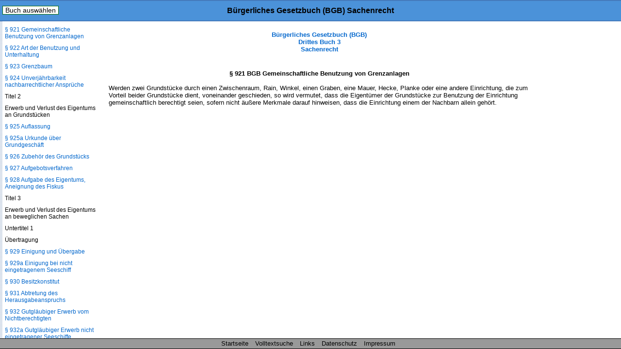

--- FILE ---
content_type: text/html
request_url: https://www.buergerliches-gesetzbuch.info/bgb/921.html
body_size: 11289
content:
<!DOCTYPE HTML>
<html lang="de">
<head>
<meta charset="UTF-8">
<meta name="robots" content="index,follow">
<meta name="description" content="&sect; 921 BGB Gemeinschaftliche Benutzung von Grenzanlagen Werden zwei Grundst&uuml;cke durch einen Zwischenraum, Rain, Winkel, einen Graben, eine Mauer, Hecke, Planke oder">
<meta name="keywords" content="&sect; 921 BGB Gemeinschaftliche Benutzung von Grenzanlagen">
<meta content="de" name="Content-Language">
<link href="/css/paragraphen.css" rel="stylesheet" type="text/css">
<title>&sect; 921 BGB Gemeinschaftliche Benutzung von Grenzanlagen</title>
<link rel="canonical" href="https://www.buergerliches-gesetzbuch.info/bgb/921.html">
<meta name="viewport" content="width=device-width, initial-scale=1.0">
<link rel="icon" href="/favicon.ico">
<!--<script type="text/javascript" src="/scripte/sprungmenue.js"></script>-->
<!--<script type="text/javascript" src="/scripte/scroll_navi.js"></script>-->

<!--Google Analytics-->
<!--Google Analytics Ende-->

<!--[if lt IE 9]>
<script src="/scripte/html5shiv.js"></script>
<![endif]-->

<!--[if lte IE 8]>
<script type="text/javascript" src="/scripte/respond-mod.js"></script>       		
<![endif]--> 

<!-- Fehlendes GPT in IE 6 simulieren -->
<!--[IF IE 6]>
<script type='text/javascript'>
	//! googletag.cmd muss in IE 6 definiert werden, damit spaetere Zugriffe
	//! darauf nicht zu Fehlern fuehren.
    var googletag = googletag || {};
    googletag.cmd = googletag.cmd || [];
</script>
<![ENDIF]-->

<!-- GPT in IE 6 ausschalten -->
<!--[IF gt IE 6]> <!- - -->
<script type='text/javascript'>
    var googletag = googletag || {};
    googletag.cmd = googletag.cmd || [];
    (function() {
      var
        gads = document.createElement('script'),
        useSSL = 'https:' == document.location.protocol,
        node = document.getElementsByTagName('script')[0];
      
      gads.async = true;
      gads.type = 'text/javascript';
      gads.src = (useSSL ? 'https:' : 'http:') + '//securepubads.g.doubleclick.net/tag/js/gpt.js';
      node.parentNode.insertBefore(gads, node);
    })();
</script>
<!-- <![ENDIF]--><!-- -->
<script type='text/javascript'>
  googletag.cmd.push(function() {
    
	var mapping;
	
    mapping = googletag.sizeMapping().
            /*addSize([  1,    1], [320,  50]).*/
			addSize([  1,    1], []).
            /*addSize([768, 200], [468, 60]).*/
			addSize([768, 200], []).
            /*addSize([1250, 200], [728, 90]).*/
			/*addSize([1250, 200], [468, 60]).*/
			addSize([1250, 200], []).
            build();
    window.slotOben = googletag.defineSlot('/1006753/BGB_RWD_Oben', [320, 50], 'div-gpt-ad-1488825125616-0').
    defineSizeMapping(mapping).
    addService(googletag.pubads()).
    setCollapseEmptyDiv(true);
    
    mapping = googletag.sizeMapping().
            addSize([   1,   1], []).
            addSize([ 895, 200], [160, 600]).
			addSize([1500, 200], [160, 600]).
            /*addSize([1500, 200], [[160, 600], [300, 600]]).*/
            build();
    window.slotRechts = googletag.defineSlot('/1006753/BGB_RWD_Rechts', [320, 50], 'div-gpt-ad-1488825125616-1').
    defineSizeMapping(mapping).
    addService(googletag.pubads());
    
    mapping = googletag.sizeMapping().
            addSize([  1,    1], [320,  50]).
            addSize([768,  200], [468,  60]).
            addSize([1250, 200], [728,  90]).
			/*addSize([1250, 200], [450,  278]).*/
			/*addSize([1250, 200], 'fluid').*/
            build();
    window.slotUnten = googletag.defineSlot('/1006753/BGB_RWD_Unten', [320, 50], 'div-gpt-ad-1488825125616-2').
    defineSizeMapping(mapping).
    addService(googletag.pubads()).
    setCollapseEmptyDiv(true);
    
    googletag.pubads().enableSingleRequest();
    googletag.pubads().disableInitialLoad();
    googletag.enableServices();
  });
</script>
</head>
<body id="buch3">
<div class="wrapper">
<!--Para_sprungmenueersatz.html-->
<header id="mainHeader">
<div id="startseite"><a href="/">B&uuml;rgerliches Gesetzbuch (BGB)</a></div>
<nav id="naviBuch">
  <ul id="navioben">
    <li><a href="#">Buch ausw&auml;hlen</a>
      <ul id="naviobensub">
        <li id="libgb1"><a href="/bgb/1.html">Allgemeiner Teil</a></li>
        <li id="libgb2"><a href="/bgb/241.html">Recht der Schuldverh&auml;ltnisse</a></li>
        <li id="libgb3"><a href="/bgb/854.html">Sachenrecht</a></li>
        <li id="libgb4"><a href="/bgb/1297.html">Familienrecht</a></li>
        <li id="libgb5"><a href="/bgb/1922.html">Erbrecht</a></li>
      </ul>
    </li>
  </ul>
</nav>
<h1>B&uuml;rgerliches Gesetzbuch (BGB) Sachenrecht</h1>
</header>
<div id="content">

<div class="scrollbarzwang"></div>
<div class="werbung_rechts">
<div id='div-gpt-ad-1488825125616-1' style="visibility: hidden;">
    <script type='text/javascript'>
    googletag.cmd.push(function() { googletag.display('div-gpt-ad-1488825125616-1'); });
  </script>
  </div>
</div>
<div class="content_2">
<!-- google_ad_section_start -->
<div id="home">
  <div id="buchNameStand"><a href="/bgb/854.html">B&uuml;rgerliches Gesetzbuch (BGB)<br/>
    Drittes Buch 3<br/>
    Sachenrecht</a>
</div>
</div>
<div class="werbung_oben">
<div id='div-gpt-ad-1488825125616-0' style='visibility: hidden;'>
    <script type='text/javascript'>
      googletag.cmd.push(function() { googletag.display('div-gpt-ad-1488825125616-0'); });
    </script>
  </div>
</div>
<main id="mainContent">
<h1>&sect; 921 BGB Gemeinschaftliche Benutzung von Grenzanlagen</h1>
<div class="ParaAbsatz">Werden zwei Grundst&uuml;cke durch einen Zwischenraum, Rain, Winkel, einen Graben, eine Mauer, Hecke, Planke oder eine andere Einrichtung, die zum Vorteil beider Grundst&uuml;cke dient, voneinander geschieden, so wird vermutet, dass die Eigent&uuml;mer der Grundst&uuml;cke zur Benutzung der Einrichtung gemeinschaftlich berechtigt seien, sofern nicht &auml;u&szlig;ere Merkmale darauf hinweisen, dass die Einrichtung einem der Nachbarn allein geh&ouml;rt.</div>      
</main>
<div class="werbung_unten">
<div id='div-gpt-ad-1488825125616-2' style="visibility: hidden;">
    <script type='text/javascript'>
      googletag.cmd.push(function() { googletag.display('div-gpt-ad-1488825125616-2'); });
    </script>
</div>
</div>
<!-- google_ad_section_end -->
<!--Ende Div Content_2--></div>
<!--Ende Div Content--></div>
<nav id="naviPara">
  <div id="navilinks">
    <h2>B&uuml;rgerliches Gesetzbuch (BGB) Buch 3<br />
      Sachenrecht </h2>
    <p>Inhaltsverzeichnis</p>
    <p>Buch 3</p>
<p>Sachenrecht</p>
<p>Abschnitt 1</p>
<p>Besitz</p>
<p><a href="/bgb/854.html">&sect; 854 Erwerb des Besitzes</a></p>
<p><a href="/bgb/855.html">&sect; 855 Besitzdiener</a></p>
<p><a href="/bgb/856.html">&sect; 856 Beendigung des Besitzes</a></p>
<p><a href="/bgb/857.html">&sect; 857 Vererblichkeit</a></p>
<p><a href="/bgb/858.html">&sect; 858 Verbotene Eigenmacht</a></p>
<p><a href="/bgb/859.html">&sect; 859 Selbsthilfe des Besitzers</a></p>
<p><a href="/bgb/860.html">&sect; 860 Selbsthilfe des Besitzdieners</a></p>
<p><a href="/bgb/861.html">&sect; 861 Anspruch wegen Besitzentziehung</a></p>
<p><a href="/bgb/862.html">&sect; 862 Anspruch wegen Besitzst&ouml;rung</a></p>
<p><a href="/bgb/863.html">&sect; 863 Einwendungen des Entziehers oder St&ouml;rers</a></p>
<p><a href="/bgb/864.html">&sect; 864 Erl&ouml;schen der Besitzanspr&uuml;che</a></p>
<p><a href="/bgb/865.html">&sect; 865 Teilbesitz</a></p>
<p><a href="/bgb/866.html">&sect; 866 Mitbesitz</a></p>
<p><a href="/bgb/867.html">&sect; 867 Verfolgungsrecht des Besitzers</a></p>
<p><a href="/bgb/868.html">&sect; 868 Mittelbarer Besitz</a></p>
<p><a href="/bgb/869.html">&sect; 869 Anspr&uuml;che des mittelbaren Besitzers</a></p>
<p><a href="/bgb/870.html">&sect; 870 &Uuml;bertragung des mittelbaren Besitzes</a></p>
<p><a href="/bgb/871.html">&sect; 871 Mehrstufiger mittelbarer Besitz</a></p>
<p><a href="/bgb/872.html">&sect; 872 Eigenbesitz</a></p>
<p>Abschnitt 2</p>
<p>Allgemeine Vorschriften &uuml;ber Rechte an Grundst&uuml;cken</p>
<p><a href="/bgb/873.html">&sect; 873 Erwerb durch Einigung und Eintragung</a></p>
<p><a href="/bgb/874.html">&sect; 874 Bezugnahme auf die Eintragungsbewilligung</a></p>
<p><a href="/bgb/875.html">&sect; 875 Aufhebung eines Rechts</a></p>
<p><a href="/bgb/876.html">&sect; 876 Aufhebung eines belasteten Rechts</a></p>
<p><a href="/bgb/877.html">&sect; 877 Rechts&auml;nderungen</a></p>
<p><a href="/bgb/878.html">&sect; 878 Nachtr&auml;gliche Verf&uuml;gungsbeschr&auml;nkungen</a></p>
<p><a href="/bgb/879.html">&sect; 879 Rangverh&auml;ltnis mehrerer Rechte</a></p>
<p><a href="/bgb/880.html">&sect; 880 Rang&auml;nderung</a></p>
<p><a href="/bgb/881.html">&sect; 881 Rangvorbehalt</a></p>
<p><a href="/bgb/882.html">&sect; 882 H&ouml;chstbetrag des Wertersatzes</a></p>
<p><a href="/bgb/883.html">&sect; 883 Voraussetzungen und Wirkung der Vormerkung</a></p>
<p><a href="/bgb/884.html">&sect; 884 Wirkung gegen&uuml;ber Erben</a></p>
<p><a href="/bgb/885.html">&sect; 885 Voraussetzung f&uuml;r die Eintragung der Vormerkung</a></p>
<p><a href="/bgb/886.html">&sect; 886 Beseitigungsanspruch</a></p>
<p><a href="/bgb/887.html">&sect; 887 Aufgebot des Vormerkungsgl&auml;ubigers</a></p>
<p><a href="/bgb/888.html">&sect; 888 Anspruch des Vormerkungsberechtigten auf Zustimmung</a></p>
<p><a href="/bgb/889.html">&sect; 889 Ausschluss der Konsolidation bei dinglichen Rechten</a></p>
<p><a href="/bgb/890.html">&sect; 890 Vereinigung von Grundst&uuml;cken; Zuschreibung</a></p>
<p><a href="/bgb/891.html">&sect; 891 Gesetzliche Vermutung</a></p>
<p><a href="/bgb/892.html">&sect; 892 &Ouml;ffentlicher Glaube des Grundbuchs</a></p>
<p><a href="/bgb/893.html">&sect; 893 Rechtsgesch&auml;ft mit dem Eingetragenen</a></p>
<p><a href="/bgb/894.html">&sect; 894 Berichtigung des Grundbuchs</a></p>
<p><a href="/bgb/895.html">&sect; 895 Voreintragung des Verpflichteten</a></p>
<p><a href="/bgb/896.html">&sect; 896 Vorlegung des Briefes</a></p>
<p><a href="/bgb/897.html">&sect; 897 Kosten der Berichtigung</a></p>
<p><a href="/bgb/898.html">&sect; 898 Unverj&auml;hrbarkeit der Berichtigungsanspr&uuml;che</a></p>
<p><a href="/bgb/899.html">&sect; 899 Eintragung eines Widerspruchs</a></p>
<p><a href="/bgb/900.html">&sect; 900 Buchersitzung</a></p>
<p><a href="/bgb/901.html">&sect; 901 Erl&ouml;schen nicht eingetragener Rechte</a></p>
<p><a href="/bgb/902.html">&sect; 902 Unverj&auml;hrbarkeit eingetragener Rechte</a></p>
<p>Abschnitt 3</p>
<p>Eigentum</p>
<p>Titel 1</p>
<p>Inhalt des Eigentums</p>
<p><a href="/bgb/903.html">&sect; 903 Befugnisse des Eigent&uuml;mers</a></p>
<p><a href="/bgb/904.html">&sect; 904 Notstand</a></p>
<p><a href="/bgb/905.html">&sect; 905 Begrenzung des Eigentums</a></p>
<p><a href="/bgb/906.html">&sect; 906 Zuf&uuml;hrung unw&auml;gbarer Stoffe</a></p>
<p><a href="/bgb/907.html">&sect; 907 Gefahr drohende Anlagen</a></p>
<p><a href="/bgb/908.html">&sect; 908 Drohender Geb&auml;udeeinsturz</a></p>
<p><a href="/bgb/909.html">&sect; 909 Vertiefung</a></p>
<p><a href="/bgb/910.html">&sect; 910 &Uuml;berhang</a></p>
<p><a href="/bgb/911.html">&sect; 911 &Uuml;berfall</a></p>
<p><a href="/bgb/912.html">&sect; 912 &Uuml;berbau; Duldungspflicht</a></p>
<p><a href="/bgb/913.html">&sect; 913 Zahlung der &Uuml;berbaurente</a></p>
<p><a href="/bgb/914.html">&sect; 914 Rang, Eintragung und Erl&ouml;schen der Rente</a></p>
<p><a href="/bgb/915.html">&sect; 915 Abkauf</a></p>
<p><a href="/bgb/916.html">&sect; 916 Beeintr&auml;chtigung von Erbbaurecht oder Dienstbarkeit</a></p>
<p><a href="/bgb/917.html">&sect; 917 Notweg</a></p>
<p><a href="/bgb/918.html">&sect; 918 Ausschluss des Notwegrechts</a></p>
<p><a href="/bgb/919.html">&sect; 919 Grenzabmarkung</a></p>
<p><a href="/bgb/920.html">&sect; 920 Grenzverwirrung</a></p>
<p><a href="/bgb/921.html">&sect; 921 Gemeinschaftliche Benutzung von Grenzanlagen</a></p>
<p><a href="/bgb/922.html">&sect; 922 Art der Benutzung und Unterhaltung</a></p>
<p><a href="/bgb/923.html">&sect; 923 Grenzbaum</a></p>
<p><a href="/bgb/924.html">&sect; 924 Unverj&auml;hrbarkeit nachbarrechtlicher Anspr&uuml;che</a></p>
<p>Titel 2</p>
<p>Erwerb und Verlust des Eigentums an Grundst&uuml;cken</p>
<p><a href="/bgb/925.html">&sect; 925 Auflassung</a></p>
<p><a href="/bgb/925a.html">&sect; 925a Urkunde &uuml;ber Grundgesch&auml;ft</a></p>
<p><a href="/bgb/926.html">&sect; 926 Zubeh&ouml;r des Grundst&uuml;cks</a></p>
<p><a href="/bgb/927.html">&sect; 927 Aufgebotsverfahren</a></p>
<p><a href="/bgb/928.html">&sect; 928 Aufgabe des Eigentums, Aneignung des Fiskus</a></p>
<p>Titel 3</p>
<p>Erwerb und Verlust des Eigentums an beweglichen Sachen</p>
<p>Untertitel 1</p>
<p>&Uuml;bertragung</p>
<p><a href="/bgb/929.html">&sect; 929 Einigung und &Uuml;bergabe</a></p>
<p><a href="/bgb/929a.html">&sect; 929a Einigung bei nicht eingetragenem Seeschiff</a></p>
<p><a href="/bgb/930.html">&sect; 930 Besitzkonstitut</a></p>
<p><a href="/bgb/931.html">&sect; 931 Abtretung des Herausgabeanspruchs</a></p>
<p><a href="/bgb/932.html">&sect; 932 Gutgl&auml;ubiger Erwerb vom Nichtberechtigten</a></p>
<p><a href="/bgb/932a.html">&sect; 932a Gutgl&auml;ubiger Erwerb nicht eingetragener Seeschiffe</a></p>
<p><a href="/bgb/933.html">&sect; 933 Gutgl&auml;ubiger Erwerb bei Besitzkonstitut</a></p>
<p><a href="/bgb/934.html">&sect; 934 Gutgl&auml;ubiger Erwerb bei Abtretung des Herausgabeanspruchs</a></p>
<p><a href="/bgb/935.html">&sect; 935 Kein gutgl&auml;ubiger Erwerb von abhanden gekommenen Sachen</a></p>
<p><a href="/bgb/936.html">&sect; 936 Erl&ouml;schen von Rechten Dritter</a></p>
<p>Untertitel 2</p>
<p>Ersitzung</p>
<p><a href="/bgb/937.html">&sect; 937 Voraussetzungen, Ausschluss bei Kenntnis</a></p>
<p><a href="/bgb/938.html">&sect; 938 Vermutung des Eigenbesitzes</a></p>
<p><a href="/bgb/939.html">&sect; 939 Hemmung der Ersitzung</a></p>
<p><a href="/bgb/940.html">&sect; 940 Unterbrechung durch Besitzverlust</a></p>
<p><a href="/bgb/941.html">&sect; 941 Unterbrechung durch Vollstreckungshandlung</a></p>
<p><a href="/bgb/942.html">&sect; 942 Wirkung der Unterbrechung</a></p>
<p><a href="/bgb/943.html">&sect; 943 Ersitzung bei Rechtsnachfolge</a></p>
<p><a href="/bgb/944.html">&sect; 944 Erbschaftsbesitzer</a></p>
<p><a href="/bgb/945.html">&sect; 945 Erl&ouml;schen von Rechten Dritter</a></p>
<p>Untertitel 3</p>
<p>Verbindung, Vermischung, Verarbeitung</p>
<p><a href="/bgb/946.html">&sect; 946 Verbindung mit einem Grundst&uuml;ck</a></p>
<p><a href="/bgb/947.html">&sect; 947 Verbindung mit beweglichen Sachen</a></p>
<p><a href="/bgb/948.html">&sect; 948 Vermischung</a></p>
<p><a href="/bgb/949.html">&sect; 949 Erl&ouml;schen von Rechten Dritter</a></p>
<p><a href="/bgb/950.html">&sect; 950 Verarbeitung</a></p>
<p><a href="/bgb/951.html">&sect; 951 Entsch&auml;digung f&uuml;r Rechtsverlust</a></p>
<p><a href="/bgb/952.html">&sect; 952 Eigentum an Schuldurkunden</a></p>
<p>Untertitel 4</p>
<p>Erwerb von Erzeugnissen und sonstigen Bestandteilen einer Sache</p>
<p><a href="/bgb/953.html">&sect; 953 Eigentum an getrennten Erzeugnissen und Bestandteilen</a></p>
<p><a href="/bgb/954.html">&sect; 954 Erwerb durch dinglich Berechtigten</a></p>
<p><a href="/bgb/955.html">&sect; 955 Erwerb durch gutgl&auml;ubigen Eigenbesitzer</a></p>
<p><a href="/bgb/956.html">&sect; 956 Erwerb durch pers&ouml;nlich Berechtigten</a></p>
<p><a href="/bgb/957.html">&sect; 957 Gestattung durch den Nichtberechtigten</a></p>
<p>Untertitel 5</p>
<p>Aneignung</p>
<p><a href="/bgb/958.html">&sect; 958 Eigentumserwerb an beweglichen herrenlosen Sachen</a></p>
<p><a href="/bgb/959.html">&sect; 959 Aufgabe des Eigentums</a></p>
<p><a href="/bgb/960.html">&sect; 960 Wilde Tiere</a></p>
<p><a href="/bgb/961.html">&sect; 961 Eigentumsverlust bei Bienenschw&auml;rmen</a></p>
<p><a href="/bgb/962.html">&sect; 962 Verfolgungsrecht des Eigent&uuml;mers</a></p>
<p><a href="/bgb/963.html">&sect; 963 Vereinigung von Bienenschw&auml;rmen</a></p>
<p><a href="/bgb/964.html">&sect; 964 Vermischung von Bienenschw&auml;rmen</a></p>
<p>Untertitel 6</p>
<p>Fund</p>
<p><a href="/bgb/965.html">&sect; 965 Anzeigepflicht des Finders</a></p>
<p><a href="/bgb/966.html">&sect; 966 Verwahrungspflicht</a></p>
<p><a href="/bgb/967.html">&sect; 967 Ablieferungspflicht</a></p>
<p><a href="/bgb/968.html">&sect; 968 Umfang der Haftung</a></p>
<p><a href="/bgb/969.html">&sect; 969 Herausgabe an den Verlierer</a></p>
<p><a href="/bgb/970.html">&sect; 970 Ersatz von Aufwendungen</a></p>
<p><a href="/bgb/971.html">&sect; 971 Finderlohn</a></p>
<p><a href="/bgb/972.html">&sect; 972 Zur&uuml;ckbehaltungsrecht des Finders</a></p>
<p><a href="/bgb/973.html">&sect; 973 Eigentumserwerb des Finders</a></p>
<p><a href="/bgb/974.html">&sect; 974 Eigentumserwerb nach Verschweigung</a></p>
<p><a href="/bgb/975.html">&sect; 975 Rechte des Finders nach Ablieferung</a></p>
<p><a href="/bgb/976.html">&sect; 976 Eigentumserwerb der Gemeinde</a></p>
<p><a href="/bgb/977.html">&sect; 977 Bereicherungsanspruch</a></p>
<p><a href="/bgb/978.html">&sect; 978 Fund in &ouml;ffentlicher Beh&ouml;rde oder Verkehrsanstalt</a></p>
<p><a href="/bgb/979.html">&sect; 979 Verwertung; Verordnungserm&auml;chtigung</a></p>
<p><a href="/bgb/980.html">&sect; 980 &Ouml;ffentliche Bekanntmachung des Fundes</a></p>
<p><a href="/bgb/981.html">&sect; 981 Empfang des Versteigerungserl&ouml;ses</a></p>
<p><a href="/bgb/982.html">&sect; 982 Ausf&uuml;hrungsvorschriften</a></p>
<p><a href="/bgb/983.html">&sect; 983 Unanbringbare Sachen bei Beh&ouml;rden</a></p>
<p><a href="/bgb/984.html">&sect; 984 Schatzfund</a></p>
<p>Titel 4</p>
<p>Anspr&uuml;che aus dem Eigentum</p>
<p><a href="/bgb/985.html">&sect; 985 Herausgabeanspruch</a></p>
<p><a href="/bgb/986.html">&sect; 986 Einwendungen des Besitzers</a></p>
<p><a href="/bgb/987.html">&sect; 987 Nutzungen nach Rechtsh&auml;ngigkeit</a></p>
<p><a href="/bgb/988.html">&sect; 988 Nutzungen des unentgeltlichen Besitzers</a></p>
<p><a href="/bgb/989.html">&sect; 989 Schadensersatz nach Rechtsh&auml;ngigkeit</a></p>
<p><a href="/bgb/990.html">&sect; 990 Haftung des Besitzers bei Kenntnis</a></p>
<p><a href="/bgb/991.html">&sect; 991 Haftung des Besitzmittlers</a></p>
<p><a href="/bgb/992.html">&sect; 992 Haftung des deliktischen Besitzers</a></p>
<p><a href="/bgb/993.html">&sect; 993 Haftung des redlichen Besitzers</a></p>
<p><a href="/bgb/994.html">&sect; 994 Notwendige Verwendungen</a></p>
<p><a href="/bgb/995.html">&sect; 995 Lasten</a></p>
<p><a href="/bgb/996.html">&sect; 996 N&uuml;tzliche Verwendungen</a></p>
<p><a href="/bgb/997.html">&sect; 997 Wegnahmerecht</a></p>
<p><a href="/bgb/998.html">&sect; 998 Bestellungskosten bei landwirtschaftlichem Grundst&uuml;ck</a></p>
<p><a href="/bgb/999.html">&sect; 999 Ersatz von Verwendungen des Rechtsvorg&auml;ngers</a></p>
<p><a href="/bgb/1000.html">&sect; 1000 Zur&uuml;ckbehaltungsrecht des Besitzers</a></p>
<p><a href="/bgb/1001.html">&sect; 1001 Klage auf Verwendungsersatz</a></p>
<p><a href="/bgb/1002.html">&sect; 1002 Erl&ouml;schen des Verwendungsanspruchs</a></p>
<p><a href="/bgb/1003.html">&sect; 1003 Befriedigungsrecht des Besitzers</a></p>
<p><a href="/bgb/1004.html">&sect; 1004 Beseitigungs- und Unterlassungsanspruch</a></p>
<p><a href="/bgb/1005.html">&sect; 1005 Verfolgungsrecht</a></p>
<p><a href="/bgb/1006.html">&sect; 1006 Eigentumsvermutung f&uuml;r Besitzer</a></p>
<p><a href="/bgb/1007.html">&sect; 1007 Anspr&uuml;che des fr&uuml;heren Besitzers, Ausschluss bei Kenntnis</a></p>
<p>Titel 5</p>
<p>Miteigentum</p>
<p><a href="/bgb/1008.html">&sect; 1008 Miteigentum nach Bruchteilen</a></p>
<p><a href="/bgb/1009.html">&sect; 1009 Belastung zugunsten eines Miteigent&uuml;mers</a></p>
<p><a href="/bgb/1010.html">&sect; 1010 Sondernachfolger eines Miteigent&uuml;mers</a></p>
<p><a href="/bgb/1011.html">&sect; 1011 Anspr&uuml;che aus dem Miteigentum</a></p>
<p><a href="/bgb/1012-bis-1017.html">&sect;&sect; 1012 bis 1017 (weggefallen)</a></p>
<p>Abschnitt 4</p>
<p>Dienstbarkeiten</p>
<p>Titel 1</p>
<p>Grunddienstbarkeiten</p>
<p><a href="/bgb/1018.html">&sect; 1018 Gesetzlicher Inhalt der Grunddienstbarkeit</a></p>
<p><a href="/bgb/1019.html">&sect; 1019 Vorteil des herrschenden Grundst&uuml;cks</a></p>
<p><a href="/bgb/1020.html">&sect; 1020 Schonende Aus&uuml;bung</a></p>
<p><a href="/bgb/1021.html">&sect; 1021 Vereinbarte Unterhaltungspflicht</a></p>
<p><a href="/bgb/1022.html">&sect; 1022 Anlagen auf baulichen Anlagen</a></p>
<p><a href="/bgb/1023.html">&sect; 1023 Verlegung der Aus&uuml;bung</a></p>
<p><a href="/bgb/1024.html">&sect; 1024 Zusammentreffen mehrerer Nutzungsrechte</a></p>
<p><a href="/bgb/1025.html">&sect; 1025 Teilung des herrschenden Grundst&uuml;cks</a></p>
<p><a href="/bgb/1026.html">&sect; 1026 Teilung des dienenden Grundst&uuml;cks</a></p>
<p><a href="/bgb/1027.html">&sect; 1027 Beeintr&auml;chtigung der Grunddienstbarkeit</a></p>
<p><a href="/bgb/1028.html">&sect; 1028 Verj&auml;hrung</a></p>
<p><a href="/bgb/1029.html">&sect; 1029 Besitzschutz des Rechtsbesitzers</a></p>
<p>Titel 2</p>
<p>Nie&szlig;brauch</p>
<p>Untertitel 1</p>
<p>Nie&szlig;brauch an Sachen</p>
<p><a href="/bgb/1030.html">&sect; 1030 Gesetzlicher Inhalt des Nie&szlig;brauchs an Sachen</a></p>
<p><a href="/bgb/1031.html">&sect; 1031 Erstreckung auf Zubeh&ouml;r</a></p>
<p><a href="/bgb/1032.html">&sect; 1032 Bestellung an beweglichen Sachen</a></p>
<p><a href="/bgb/1033.html">&sect; 1033 Erwerb durch Ersitzung</a></p>
<p><a href="/bgb/1034.html">&sect; 1034 Feststellung des Zustands</a></p>
<p><a href="/bgb/1035.html">&sect; 1035 Nie&szlig;brauch an Inbegriff von Sachen; Verzeichnis</a></p>
<p><a href="/bgb/1036.html">&sect; 1036 Besitzrecht; Aus&uuml;bung des Nie&szlig;brauchs</a></p>
<p><a href="/bgb/1037.html">&sect; 1037 Umgestaltung</a></p>
<p><a href="/bgb/1038.html">&sect; 1038 Wirtschaftsplan f&uuml;r Wald und Bergwerk</a></p>
<p><a href="/bgb/1039.html">&sect; 1039 &Uuml;berm&auml;&szlig;ige Fruchtziehung</a></p>
<p><a href="/bgb/1040.html">&sect; 1040 Schatz</a></p>
<p><a href="/bgb/1041.html">&sect; 1041 Erhaltung der Sache</a></p>
<p><a href="/bgb/1042.html">&sect; 1042 Anzeigepflicht des Nie&szlig;brauchers</a></p>
<p><a href="/bgb/1043.html">&sect; 1043 Ausbesserung oder Erneuerung</a></p>
<p><a href="/bgb/1044.html">&sect; 1044 Duldung von Ausbesserungen</a></p>
<p><a href="/bgb/1045.html">&sect; 1045 Versicherungspflicht des Nie&szlig;brauchers</a></p>
<p><a href="/bgb/1046.html">&sect; 1046 Nie&szlig;brauch an der Versicherungsforderung</a></p>
<p><a href="/bgb/1047.html">&sect; 1047 Lastentragung</a></p>
<p><a href="/bgb/1048.html">&sect; 1048 Nie&szlig;brauch an Grundst&uuml;ck mit Inventar</a></p>
<p><a href="/bgb/1049.html">&sect; 1049 Ersatz von Verwendungen</a></p>
<p><a href="/bgb/1050.html">&sect; 1050 Abnutzung</a></p>
<p><a href="/bgb/1051.html">&sect; 1051 Sicherheitsleistung</a></p>
<p><a href="/bgb/1052.html">&sect; 1052 Gerichtliche Verwaltung mangels Sicherheitsleistung</a></p>
<p><a href="/bgb/1053.html">&sect; 1053 Unterlassungsklage bei unbefugtem Gebrauch</a></p>
<p><a href="/bgb/1054.html">&sect; 1054 Gerichtliche Verwaltung wegen Pflichtverletzung</a></p>
<p><a href="/bgb/1055.html">&sect; 1055 R&uuml;ckgabepflicht des Nie&szlig;brauchers</a></p>
<p><a href="/bgb/1056.html">&sect; 1056 Miet- und Pachtverh&auml;ltnisse bei Beendigung des Nie&szlig;brauchs</a></p>
<p><a href="/bgb/1057.html">&sect; 1057 Verj&auml;hrung der Ersatzanspr&uuml;che</a></p>
<p><a href="/bgb/1058.html">&sect; 1058 Besteller als Eigent&uuml;mer</a></p>
<p><a href="/bgb/1059.html">&sect; 1059 Un&uuml;bertragbarkeit; &Uuml;berlassung der Aus&uuml;bung</a></p>
<p><a href="/bgb/1059a.html">&sect; 1059a &Uuml;bertragbarkeit bei juristischer Person oder rechtsf&auml;higer Personengesellschaft</a></p>
<p><a href="/bgb/1059b.html">&sect; 1059b Unpf&auml;ndbarkeit</a></p>
<p><a href="/bgb/1059c.html">&sect; 1059c &Uuml;bergang oder &Uuml;bertragung des Nie&szlig;brauchs</a></p>
<p><a href="/bgb/1059d.html">&sect; 1059d Miet- und Pachtverh&auml;ltnisse bei &Uuml;bertragung des Nie&szlig;brauchs</a></p>
<p><a href="/bgb/1059e.html">&sect; 1059e Anspruch auf Einr&auml;umung des Nie&szlig;brauchs</a></p>
<p><a href="/bgb/1060.html">&sect; 1060 Zusammentreffen mehrerer Nutzungsrechte</a></p>
<p><a href="/bgb/1061.html">&sect; 1061 Tod des Nie&szlig;brauchers</a></p>
<p><a href="/bgb/1062.html">&sect; 1062 Erstreckung der Aufhebung auf das Zubeh&ouml;r</a></p>
<p><a href="/bgb/1063.html">&sect; 1063 Zusammentreffen mit dem Eigentum</a></p>
<p><a href="/bgb/1064.html">&sect; 1064 Aufhebung des Nie&szlig;brauchs an beweglichen Sachen</a></p>
<p><a href="/bgb/1065.html">&sect; 1065 Beeintr&auml;chtigung des Nie&szlig;brauchsrechts</a></p>
<p><a href="/bgb/1066.html">&sect; 1066 Nie&szlig;brauch am Anteil eines Miteigent&uuml;mers</a></p>
<p><a href="/bgb/1067.html">&sect; 1067 Nie&szlig;brauch an verbrauchbaren Sachen</a></p>
<p>Untertitel 2</p>
<p>Nie&szlig;brauch an Rechten</p>
<p><a href="/bgb/1068.html">&sect; 1068 Gesetzlicher Inhalt des Nie&szlig;brauchs an Rechten</a></p>
<p><a href="/bgb/1069.html">&sect; 1069 Bestellung</a></p>
<p><a href="/bgb/1070.html">&sect; 1070 Nie&szlig;brauch an Recht auf Leistung</a></p>
<p><a href="/bgb/1071.html">&sect; 1071 Aufhebung oder &Auml;nderung des belasteten Rechts</a></p>
<p><a href="/bgb/1072.html">&sect; 1072 Beendigung des Nie&szlig;brauchs</a></p>
<p><a href="/bgb/1073.html">&sect; 1073 Nie&szlig;brauch an einer Leibrente</a></p>
<p><a href="/bgb/1074.html">&sect; 1074 Nie&szlig;brauch an einer Forderung; K&uuml;ndigung und Einziehung</a></p>
<p><a href="/bgb/1075.html">&sect; 1075 Wirkung der Leistung</a></p>
<p><a href="/bgb/1076.html">&sect; 1076 Nie&szlig;brauch an verzinslicher Forderung</a></p>
<p><a href="/bgb/1077.html">&sect; 1077 K&uuml;ndigung und Zahlung</a></p>
<p><a href="/bgb/1078.html">&sect; 1078 Mitwirkung zur Einziehung</a></p>
<p><a href="/bgb/1079.html">&sect; 1079 Anlegung des Kapitals</a></p>
<p><a href="/bgb/1080.html">&sect; 1080 Nie&szlig;brauch an Grund- oder Rentenschuld</a></p>
<p><a href="/bgb/1081.html">&sect; 1081 Nie&szlig;brauch an Inhaber- oder Orderpapieren</a></p>
<p><a href="/bgb/1082.html">&sect; 1082 Hinterlegung</a></p>
<p><a href="/bgb/1083.html">&sect; 1083 Mitwirkung zur Einziehung</a></p>
<p><a href="/bgb/1084.html">&sect; 1084 Verbrauchbare Sachen</a></p>
<p>Untertitel 3</p>
<p>Nie&szlig;brauch an einem Verm&ouml;gen</p>
<p><a href="/bgb/1085.html">&sect; 1085 Bestellung des Nie&szlig;brauchs an einem Verm&ouml;gen</a></p>
<p><a href="/bgb/1086.html">&sect; 1086 Rechte der Gl&auml;ubiger des Bestellers</a></p>
<p><a href="/bgb/1087.html">&sect; 1087 Verh&auml;ltnis zwischen Nie&szlig;braucher und Besteller</a></p>
<p><a href="/bgb/1088.html">&sect; 1088 Haftung des Nie&szlig;brauchers</a></p>
<p><a href="/bgb/1089.html">&sect; 1089 Nie&szlig;brauch an einer Erbschaft</a></p>
<p>Titel 3</p>
<p>Beschr&auml;nkte pers&ouml;nliche Dienstbarkeiten</p>
<p><a href="/bgb/1090.html">&sect; 1090 Gesetzlicher Inhalt der beschr&auml;nkten pers&ouml;nlichen Dienstbarkeit</a></p>
<p><a href="/bgb/1091.html">&sect; 1091 Umfang</a></p>
<p><a href="/bgb/1092.html">&sect; 1092 Un&uuml;bertragbarkeit; &Uuml;berlassung der Aus&uuml;bung</a></p>
<p><a href="/bgb/1093.html">&sect; 1093 Wohnungsrecht</a></p>
<p>Abschnitt 5</p>
<p>Vorkaufsrecht</p>
<p><a href="/bgb/1094.html">&sect; 1094 Gesetzlicher Inhalt des dinglichen Vorkaufsrechts</a></p>
<p><a href="/bgb/1095.html">&sect; 1095 Belastung eines Bruchteils</a></p>
<p><a href="/bgb/1096.html">&sect; 1096 Erstreckung auf Zubeh&ouml;r</a></p>
<p><a href="/bgb/1097.html">&sect; 1097 Bestellung f&uuml;r einen oder mehrere Verkaufsf&auml;lle</a></p>
<p><a href="/bgb/1098.html">&sect; 1098 Wirkung des Vorkaufsrechts</a></p>
<p><a href="/bgb/1099.html">&sect; 1099 Mitteilungen</a></p>
<p><a href="/bgb/1100.html">&sect; 1100 Rechte des K&auml;ufers</a></p>
<p><a href="/bgb/1101.html">&sect; 1101 Befreiung des Berechtigten</a></p>
<p><a href="/bgb/1102.html">&sect; 1102 Befreiung des K&auml;ufers</a></p>
<p><a href="/bgb/1103.html">&sect; 1103 Subjektiv-dingliches und subjektiv-pers&ouml;nliches Vorkaufsrecht</a></p>
<p><a href="/bgb/1104.html">&sect; 1104 Ausschluss unbekannter Berechtigter</a></p>
<p>Abschnitt 6</p>
<p>Reallasten</p>
<p><a href="/bgb/1105.html">&sect; 1105 Gesetzlicher Inhalt der Reallast</a></p>
<p><a href="/bgb/1106.html">&sect; 1106 Belastung eines Bruchteils</a></p>
<p><a href="/bgb/1107.html">&sect; 1107 Einzelleistungen</a></p>
<p><a href="/bgb/1108.html">&sect; 1108 Pers&ouml;nliche Haftung des Eigent&uuml;mers</a></p>
<p><a href="/bgb/1109.html">&sect; 1109 Teilung des herrschenden Grundst&uuml;cks</a></p>
<p><a href="/bgb/1110.html">&sect; 1110 Subjektiv-dingliche Reallast</a></p>
<p><a href="/bgb/1111.html">&sect; 1111 Subjektiv-pers&ouml;nliche Reallast</a></p>
<p><a href="/bgb/1112.html">&sect; 1112 Ausschluss unbekannter Berechtigter</a></p>
<p>Abschnitt 7</p>
<p>Hypothek, Grundschuld, Rentenschuld</p>
<p>Titel 1</p>
<p>Hypothek</p>
<p><a href="/bgb/1113.html">&sect; 1113 Gesetzlicher Inhalt der Hypothek</a></p>
<p><a href="/bgb/1114.html">&sect; 1114 Belastung eines Bruchteils</a></p>
<p><a href="/bgb/1115.html">&sect; 1115 Eintragung der Hypothek</a></p>
<p><a href="/bgb/1116.html">&sect; 1116 Brief- und Buchhypothek</a></p>
<p><a href="/bgb/1117.html">&sect; 1117 Erwerb der Briefhypothek</a></p>
<p><a href="/bgb/1118.html">&sect; 1118 Haftung f&uuml;r Nebenforderungen</a></p>
<p><a href="/bgb/1119.html">&sect; 1119 Erweiterung der Haftung f&uuml;r Zinsen</a></p>
<p><a href="/bgb/1120.html">&sect; 1120 Erstreckung auf Erzeugnisse, Bestandteile und Zubeh&ouml;r</a></p>
<p><a href="/bgb/1121.html">&sect; 1121 Enthaftung durch Ver&auml;u&szlig;erung und Entfernung</a></p>
<p><a href="/bgb/1122.html">&sect; 1122 Enthaftung ohne Ver&auml;u&szlig;erung</a></p>
<p><a href="/bgb/1123.html">&sect; 1123 Erstreckung auf Miet- oder Pachtforderung</a></p>
<p><a href="/bgb/1124.html">&sect; 1124 Vorausverf&uuml;gung &uuml;ber Miete oder Pacht</a></p>
<p><a href="/bgb/1125.html">&sect; 1125 Aufrechnung gegen Miete oder Pacht</a></p>
<p><a href="/bgb/1126.html">&sect; 1126 Erstreckung auf wiederkehrende Leistungen</a></p>
<p><a href="/bgb/1127.html">&sect; 1127 Erstreckung auf die Versicherungsforderung</a></p>
<p><a href="/bgb/1128.html">&sect; 1128 Geb&auml;udeversicherung</a></p>
<p><a href="/bgb/1129.html">&sect; 1129 Sonstige Schadensversicherung</a></p>
<p><a href="/bgb/1130.html">&sect; 1130 Wiederherstellungsklausel</a></p>
<p><a href="/bgb/1131.html">&sect; 1131 Zuschreibung eines Grundst&uuml;cks</a></p>
<p><a href="/bgb/1132.html">&sect; 1132 Gesamthypothek</a></p>
<p><a href="/bgb/1133.html">&sect; 1133 Gef&auml;hrdung der Sicherheit der Hypothek</a></p>
<p><a href="/bgb/1134.html">&sect; 1134 Unterlassungsklage</a></p>
<p><a href="/bgb/1135.html">&sect; 1135 Verschlechterung des Zubeh&ouml;rs</a></p>
<p><a href="/bgb/1136.html">&sect; 1136 Rechtsgesch&auml;ftliche Verf&uuml;gungsbeschr&auml;nkung</a></p>
<p><a href="/bgb/1137.html">&sect; 1137 Einreden des Eigent&uuml;mers</a></p>
<p><a href="/bgb/1138.html">&sect; 1138 &Ouml;ffentlicher Glaube des Grundbuchs</a></p>
<p><a href="/bgb/1139.html">&sect; 1139 Widerspruch bei Darlehensbuchhypothek</a></p>
<p><a href="/bgb/1140.html">&sect; 1140 Hypothekenbrief und Unrichtigkeit des Grundbuchs</a></p>
<p><a href="/bgb/1141.html">&sect; 1141 K&uuml;ndigung der Hypothek</a></p>
<p><a href="/bgb/1142.html">&sect; 1142 Befriedigungsrecht des Eigent&uuml;mers</a></p>
<p><a href="/bgb/1143.html">&sect; 1143 &Uuml;bergang der Forderung</a></p>
<p><a href="/bgb/1144.html">&sect; 1144 Aush&auml;ndigung der Urkunden</a></p>
<p><a href="/bgb/1145.html">&sect; 1145 Teilweise Befriedigung</a></p>
<p><a href="/bgb/1146.html">&sect; 1146 Verzugszinsen</a></p>
<p><a href="/bgb/1147.html">&sect; 1147 Befriedigung durch Zwangsvollstreckung</a></p>
<p><a href="/bgb/1148.html">&sect; 1148 Eigentumsfiktion</a></p>
<p><a href="/bgb/1149.html">&sect; 1149 Unzul&auml;ssige Befriedigungsabreden</a></p>
<p><a href="/bgb/1150.html">&sect; 1150 Abl&ouml;sungsrecht Dritter</a></p>
<p><a href="/bgb/1151.html">&sect; 1151 Rang&auml;nderung bei Teilhypotheken</a></p>
<p><a href="/bgb/1152.html">&sect; 1152 Teilhypothekenbrief</a></p>
<p><a href="/bgb/1153.html">&sect; 1153 &Uuml;bertragung von Hypothek und Forderung</a></p>
<p><a href="/bgb/1154.html">&sect; 1154 Abtretung der Forderung</a></p>
<p><a href="/bgb/1155.html">&sect; 1155 &Ouml;ffentlicher Glaube beglaubigter Abtretungserkl&auml;rungen</a></p>
<p><a href="/bgb/1156.html">&sect; 1156 Rechtsverh&auml;ltnis zwischen Eigent&uuml;mer und neuem Gl&auml;ubiger</a></p>
<p><a href="/bgb/1157.html">&sect; 1157 Fortbestehen der Einreden gegen die Hypothek</a></p>
<p><a href="/bgb/1158.html">&sect; 1158 K&uuml;nftige Nebenleistungen</a></p>
<p><a href="/bgb/1159.html">&sect; 1159 R&uuml;ckst&auml;ndige Nebenleistungen</a></p>
<p><a href="/bgb/1160.html">&sect; 1160 Geltendmachung der Briefhypothek</a></p>
<p><a href="/bgb/1161.html">&sect; 1161 Geltendmachung der Forderung</a></p>
<p><a href="/bgb/1162.html">&sect; 1162 Aufgebot des Hypothekenbriefs</a></p>
<p><a href="/bgb/1163.html">&sect; 1163 Eigent&uuml;merhypothek</a></p>
<p><a href="/bgb/1164.html">&sect; 1164 &Uuml;bergang der Hypothek auf den Schuldner</a></p>
<p><a href="/bgb/1165.html">&sect; 1165 Freiwerden des Schuldners</a></p>
<p><a href="/bgb/1166.html">&sect; 1166 Benachrichtigung des Schuldners</a></p>
<p><a href="/bgb/1167.html">&sect; 1167 Aush&auml;ndigung der Berichtigungsurkunden</a></p>
<p><a href="/bgb/1168.html">&sect; 1168 Verzicht auf die Hypothek</a></p>
<p><a href="/bgb/1169.html">&sect; 1169 Rechtszerst&ouml;rende Einrede</a></p>
<p><a href="/bgb/1170.html">&sect; 1170 Ausschluss unbekannter Gl&auml;ubiger</a></p>
<p><a href="/bgb/1171.html">&sect; 1171 Ausschluss durch Hinterlegung</a></p>
<p><a href="/bgb/1172.html">&sect; 1172 Eigent&uuml;mergesamthypothek</a></p>
<p><a href="/bgb/1173.html">&sect; 1173 Befriedigung durch einen der Eigent&uuml;mer</a></p>
<p><a href="/bgb/1174.html">&sect; 1174 Befriedigung durch den pers&ouml;nlichen Schuldner</a></p>
<p><a href="/bgb/1175.html">&sect; 1175 Verzicht auf die Gesamthypothek</a></p>
<p><a href="/bgb/1176.html">&sect; 1176 Eigent&uuml;merteilhypothek; Kollisionsklausel</a></p>
<p><a href="/bgb/1177.html">&sect; 1177 Eigent&uuml;mergrundschuld, Eigent&uuml;merhypothek</a></p>
<p><a href="/bgb/1178.html">&sect; 1178 Hypothek f&uuml;r Nebenleistungen und Kosten</a></p>
<p><a href="/bgb/1179.html">&sect; 1179 L&ouml;schungsvormerkung</a></p>
<p><a href="/bgb/1179a.html">&sect; 1179a L&ouml;schungsanspruch bei fremden Rechten</a></p>
<p><a href="/bgb/1179b.html">&sect; 1179b L&ouml;schungsanspruch bei eigenem Recht</a></p>
<p><a href="/bgb/1180.html">&sect; 1180 Auswechslung der Forderung</a></p>
<p><a href="/bgb/1181.html">&sect; 1181 Erl&ouml;schen durch Befriedigung aus dem Grundst&uuml;ck</a></p>
<p><a href="/bgb/1182.html">&sect; 1182 &Uuml;bergang bei Befriedigung aus der Gesamthypothek</a></p>
<p><a href="/bgb/1183.html">&sect; 1183 Aufhebung der Hypothek</a></p>
<p><a href="/bgb/1184.html">&sect; 1184 Sicherungshypothek</a></p>
<p><a href="/bgb/1185.html">&sect; 1185 Buchhypothek; unanwendbare Vorschriften</a></p>
<p><a href="/bgb/1186.html">&sect; 1186 Zul&auml;ssige Umwandlungen</a></p>
<p><a href="/bgb/1187.html">&sect; 1187 Sicherungshypothek f&uuml;r Inhaber- und Orderpapiere</a></p>
<p><a href="/bgb/1188.html">&sect; 1188 Sondervorschrift f&uuml;r Schuldverschreibungen auf den Inhaber</a></p>
<p><a href="/bgb/1189.html">&sect; 1189 Bestellung eines Grundbuchvertreters</a></p>
<p><a href="/bgb/1190.html">&sect; 1190 H&ouml;chstbetragshypothek</a></p>
<p>Titel 2</p>
<p>Grundschuld, Rentenschuld</p>
<p>Untertitel 1</p>
<p>Grundschuld</p>
<p><a href="/bgb/1191.html">&sect; 1191 Gesetzlicher Inhalt der Grundschuld</a></p>
<p><a href="/bgb/1192.html">&sect; 1192 Anwendbare Vorschriften</a></p>
<p><a href="/bgb/1193.html">&sect; 1193 K&uuml;ndigung</a></p>
<p><a href="/bgb/1194.html">&sect; 1194 Zahlungsort</a></p>
<p><a href="/bgb/1195.html">&sect; 1195 Inhabergrundschuld</a></p>
<p><a href="/bgb/1196.html">&sect; 1196 Eigent&uuml;mergrundschuld</a></p>
<p><a href="/bgb/1197.html">&sect; 1197 Abweichungen von der Fremdgrundschuld</a></p>
<p><a href="/bgb/1198.html">&sect; 1198 Zul&auml;ssige Umwandlungen</a></p>
<p>Untertitel 2</p>
<p>Rentenschuld</p>
<p><a href="/bgb/1199.html">&sect; 1199 Gesetzlicher Inhalt der Rentenschuld</a></p>
<p><a href="/bgb/1200.html">&sect; 1200 Anwendbare Vorschriften</a></p>
<p><a href="/bgb/1201.html">&sect; 1201 Abl&ouml;sungsrecht</a></p>
<p><a href="/bgb/1202.html">&sect; 1202 K&uuml;ndigung</a></p>
<p><a href="/bgb/1203.html">&sect; 1203 Zul&auml;ssige Umwandlungen</a></p>
<p>Abschnitt 8</p>
<p>Pfandrecht an beweglichen Sachen und an Rechten</p>
<p>Titel 1</p>
<p>Pfandrecht an beweglichen Sachen</p>
<p><a href="/bgb/1204.html">&sect; 1204 Gesetzlicher Inhalt des Pfandrechts an beweglichen Sachen</a></p>
<p><a href="/bgb/1205.html">&sect; 1205 Bestellung</a></p>
<p><a href="/bgb/1206.html">&sect; 1206 &Uuml;bergabeersatz durch Einr&auml;umung des Mitbesitzes</a></p>
<p><a href="/bgb/1207.html">&sect; 1207 Verpf&auml;ndung durch Nichtberechtigten</a></p>
<p><a href="/bgb/1208.html">&sect; 1208 Gutgl&auml;ubiger Erwerb des Vorrangs</a></p>
<p><a href="/bgb/1209.html">&sect; 1209 Rang des Pfandrechts</a></p>
<p><a href="/bgb/1210.html">&sect; 1210 Umfang der Haftung des Pfandes</a></p>
<p><a href="/bgb/1211.html">&sect; 1211 Einreden des Verpf&auml;nders</a></p>
<p><a href="/bgb/1212.html">&sect; 1212 Erstreckung auf getrennte Erzeugnisse</a></p>
<p><a href="/bgb/1213.html">&sect; 1213 Nutzungspfand</a></p>
<p><a href="/bgb/1214.html">&sect; 1214 Pflichten des nutzungsberechtigten Pfandgl&auml;ubigers</a></p>
<p><a href="/bgb/1215.html">&sect; 1215 Verwahrungspflicht</a></p>
<p><a href="/bgb/1216.html">&sect; 1216 Ersatz von Verwendungen</a></p>
<p><a href="/bgb/1217.html">&sect; 1217 Rechtsverletzung durch den Pfandgl&auml;ubiger</a></p>
<p><a href="/bgb/1218.html">&sect; 1218 Rechte des Verpf&auml;nders bei drohendem Verderb</a></p>
<p><a href="/bgb/1219.html">&sect; 1219 Rechte des Pfandgl&auml;ubigers bei drohendem Verderb</a></p>
<p><a href="/bgb/1220.html">&sect; 1220 Androhung der Versteigerung</a></p>
<p><a href="/bgb/1221.html">&sect; 1221 Freih&auml;ndiger Verkauf</a></p>
<p><a href="/bgb/1222.html">&sect; 1222 Pfandrecht an mehreren Sachen</a></p>
<p><a href="/bgb/1223.html">&sect; 1223 R&uuml;ckgabepflicht; Einl&ouml;sungsrecht</a></p>
<p><a href="/bgb/1224.html">&sect; 1224 Befriedigung durch Hinterlegung oder Aufrechnung</a></p>
<p><a href="/bgb/1225.html">&sect; 1225 Forderungs&uuml;bergang auf den Verpf&auml;nder</a></p>
<p><a href="/bgb/1226.html">&sect; 1226 Verj&auml;hrung der Ersatzanspr&uuml;che</a></p>
<p><a href="/bgb/1227.html">&sect; 1227 Schutz des Pfandrechts</a></p>
<p><a href="/bgb/1228.html">&sect; 1228 Befriedigung durch Pfandverkauf</a></p>
<p><a href="/bgb/1229.html">&sect; 1229 Verbot der Verfallvereinbarung</a></p>
<p><a href="/bgb/1230.html">&sect; 1230 Auswahl unter mehreren Pf&auml;ndern</a></p>
<p><a href="/bgb/1231.html">&sect; 1231 Herausgabe des Pfandes zum Verkauf</a></p>
<p><a href="/bgb/1232.html">&sect; 1232 Nachstehende Pfandgl&auml;ubiger</a></p>
<p><a href="/bgb/1233.html">&sect; 1233 Ausf&uuml;hrung des Verkaufs</a></p>
<p><a href="/bgb/1234.html">&sect; 1234 Verkaufsandrohung; Wartefrist</a></p>
<p><a href="/bgb/1235.html">&sect; 1235 &Ouml;ffentliche Versteigerung</a></p>
<p><a href="/bgb/1236.html">&sect; 1236 Durchf&uuml;hrung der Versteigerung</a></p>
<p><a href="/bgb/1237.html">&sect; 1237 &Ouml;ffentliche Bekanntmachung</a></p>
<p><a href="/bgb/1238.html">&sect; 1238 Verkaufsbedingungen</a></p>
<p><a href="/bgb/1239.html">&sect; 1239 Mitbieten durch Gl&auml;ubiger und Eigent&uuml;mer</a></p>
<p><a href="/bgb/1240.html">&sect; 1240 Gold- und Silbersachen</a></p>
<p><a href="/bgb/1241.html">&sect; 1241 Benachrichtigung des Eigent&uuml;mers</a></p>
<p><a href="/bgb/1242.html">&sect; 1242 Wirkungen der rechtm&auml;&szlig;igen Ver&auml;u&szlig;erung</a></p>
<p><a href="/bgb/1243.html">&sect; 1243 Rechtswidrige Ver&auml;u&szlig;erung</a></p>
<p><a href="/bgb/1244.html">&sect; 1244 Gutgl&auml;ubiger Erwerb</a></p>
<p><a href="/bgb/1245.html">&sect; 1245 Abweichende Vereinbarungen</a></p>
<p><a href="/bgb/1246.html">&sect; 1246 Abweichung aus Billigkeitsgr&uuml;nden</a></p>
<p><a href="/bgb/1247.html">&sect; 1247 Erl&ouml;s aus dem Pfande</a></p>
<p><a href="/bgb/1248.html">&sect; 1248 Eigentumsvermutung</a></p>
<p><a href="/bgb/1249.html">&sect; 1249 Abl&ouml;sungsrecht</a></p>
<p><a href="/bgb/1250.html">&sect; 1250 &Uuml;bertragung der Forderung</a></p>
<p><a href="/bgb/1251.html">&sect; 1251 Wirkung des Pfandrechts&uuml;bergangs</a></p>
<p><a href="/bgb/1252.html">&sect; 1252 Erl&ouml;schen mit der Forderung</a></p>
<p><a href="/bgb/1253.html">&sect; 1253 Erl&ouml;schen durch R&uuml;ckgabe</a></p>
<p><a href="/bgb/1254.html">&sect; 1254 Anspruch auf R&uuml;ckgabe</a></p>
<p><a href="/bgb/1255.html">&sect; 1255 Aufhebung des Pfandrechts</a></p>
<p><a href="/bgb/1256.html">&sect; 1256 Zusammentreffen von Pfandrecht und Eigentum</a></p>
<p><a href="/bgb/1257.html">&sect; 1257 Gesetzliches Pfandrecht</a></p>
<p><a href="/bgb/1258.html">&sect; 1258 Pfandrecht am Anteil eines Miteigent&uuml;mers</a></p>
<p><a href="/bgb/1259.html">&sect; 1259 Verwertung des gewerblichen Pfandes</a></p>
<p><a href="/bgb/1260-bis-1272.html">&sect;&sect; 1260 bis 1272 (weggefallen)</a></p>
<p>Titel 2</p>
<p>Pfandrecht an Rechten</p>
<p><a href="/bgb/1273.html">&sect; 1273 Gesetzlicher Inhalt des Pfandrechts an Rechten</a></p>
<p><a href="/bgb/1274.html">&sect; 1274 Bestellung</a></p>
<p><a href="/bgb/1275.html">&sect; 1275 Pfandrecht an Recht auf Leistung</a></p>
<p><a href="/bgb/1276.html">&sect; 1276 Aufhebung oder &Auml;nderung des verpf&auml;ndeten Rechts</a></p>
<p><a href="/bgb/1277.html">&sect; 1277 Befriedigung durch Zwangsvollstreckung</a></p>
<p><a href="/bgb/1278.html">&sect; 1278 Erl&ouml;schen durch R&uuml;ckgabe</a></p>
<p><a href="/bgb/1279.html">&sect; 1279 Pfandrecht an einer Forderung</a></p>
<p><a href="/bgb/1280.html">&sect; 1280 Anzeige an den Schuldner</a></p>
<p><a href="/bgb/1281.html">&sect; 1281 Leistung vor F&auml;lligkeit</a></p>
<p><a href="/bgb/1282.html">&sect; 1282 Leistung nach F&auml;lligkeit</a></p>
<p><a href="/bgb/1283.html">&sect; 1283 K&uuml;ndigung</a></p>
<p><a href="/bgb/1284.html">&sect; 1284 Abweichende Vereinbarungen</a></p>
<p><a href="/bgb/1285.html">&sect; 1285 Mitwirkung zur Einziehung</a></p>
<p><a href="/bgb/1286.html">&sect; 1286 K&uuml;ndigungspflicht bei Gef&auml;hrdung</a></p>
<p><a href="/bgb/1287.html">&sect; 1287 Wirkung der Leistung</a></p>
<p><a href="/bgb/1288.html">&sect; 1288 Anlegung eingezogenen Geldes</a></p>
<p><a href="/bgb/1289.html">&sect; 1289 Erstreckung auf die Zinsen</a></p>
<p><a href="/bgb/1290.html">&sect; 1290 Einziehung bei mehrfacher Verpf&auml;ndung</a></p>
<p><a href="/bgb/1291.html">&sect; 1291 Pfandrecht an Grund- oder Rentenschuld</a></p>
<p><a href="/bgb/1292.html">&sect; 1292 Verpf&auml;ndung von Orderpapieren</a></p>
<p><a href="/bgb/1293.html">&sect; 1293 Pfandrecht an Inhaberpapieren</a></p>
<p><a href="/bgb/1294.html">&sect; 1294 Einziehung und K&uuml;ndigung</a></p>
<p><a href="/bgb/1295.html">&sect; 1295 Freih&auml;ndiger Verkauf von Orderpapieren</a></p>
<p><a href="/bgb/1296.html">&sect; 1296 Erstreckung auf Zinsscheine</a></p>

  </div>
</nav>
<footer id="footer">
	<ul id="naviunten">
	<li><a href="/">Startseite</a></li>
	<li><a href="/search/search.pl">Volltextsuche</a></li>
	<li><a href="/zivilrecht.html">Links</a></li>
    <li><a href="/datenschutz.html">Datenschutz</a></li>
	<li><a href="/impressum.html">Impressum</a></li>
	</ul>
</footer>
<div class="footerbuch" >
 <p></p>
</div>
<!-- Ende wrapper --></div>
<!--<script src="/scripte/sizeDisplay.js"></script>-->
<!--<script type="text/javascript" src="https://ajax.googleapis.com/ajax/libs/jquery/1.8.3/jquery.min.js"></script>-->
<!--<script src="/scripte/jquery.min.js"></script>-->
<script src="/scripte/jquery-3.7.1.min.js"></script>
<script type="text/javascript" src="/scripte/scripte.js"></script>
<!--<script src="/1-res/meue/scriptesgbhtml5/scripte.js"></script>-->
</body>
</html>

--- FILE ---
content_type: text/html; charset=utf-8
request_url: https://www.google.com/recaptcha/api2/aframe
body_size: 249
content:
<!DOCTYPE HTML><html><head><meta http-equiv="content-type" content="text/html; charset=UTF-8"></head><body><script nonce="ngo2EqXqgYbgW44P_5jYAg">/** Anti-fraud and anti-abuse applications only. See google.com/recaptcha */ try{var clients={'sodar':'https://pagead2.googlesyndication.com/pagead/sodar?'};window.addEventListener("message",function(a){try{if(a.source===window.parent){var b=JSON.parse(a.data);var c=clients[b['id']];if(c){var d=document.createElement('img');d.src=c+b['params']+'&rc='+(localStorage.getItem("rc::a")?sessionStorage.getItem("rc::b"):"");window.document.body.appendChild(d);sessionStorage.setItem("rc::e",parseInt(sessionStorage.getItem("rc::e")||0)+1);localStorage.setItem("rc::h",'1766767452818');}}}catch(b){}});window.parent.postMessage("_grecaptcha_ready", "*");}catch(b){}</script></body></html>

--- FILE ---
content_type: text/css
request_url: https://www.buergerliches-gesetzbuch.info/css/paragraphen.css
body_size: 13588
content:
@charset "utf-8";
/* CSS Document */
* {
	-moz-box-sizing: border-box;
	-webkit-box-sizing: border-box;
	box-sizing: border-box;
}

* {
	margin: 0;
	padding: 0;
}

body {
	font-family: Arial, Helvetica, sans-serif;
	background: #FFF;
}

ul {
	list-style: none;
}

/* ##### <header id="mainHeader"> Anfang ##### */

#mainHeader h1 {
	display: none;	
}

#startseite {
	height: 50px;
	background: #4B92D9;
	border-top-width: 2px;
	border-bottom-width: 2px;
	border-top-style: solid;
	border-bottom-style: solid;
	border-top-color: #447ABB;
	border-bottom-color: #447ABB;
	font-size: 16px;
	position: relative;
	padding-left: 4px;
}

#startseite a {
	display: block;
	float: left;
	line-height: 46px
}

#startseite a:link {
	text-decoration: none;
	color: #000000;
	font-weight: bold;
}
#startseite a:visited {
	text-decoration: none;
	color: #000000;
	font-weight: bold;
}
#startseite a:hover {
	text-decoration: underline;
	color: #000000;
	font-weight: bold;
}
#startseite a:active {
	text-decoration: none;
	color: #000000;
	font-weight: bold;
}

/*######## Test Navigation ausschalten ########*/

/*#naviBuch {
	visibility: hidden;	
	display: none;
}*/

/*#####################################*/

#toggleNavMain {
	display: block;
	position: absolute;
	right: 4px;
	top: 3px;
	background: #4B92D9;
	cursor: pointer;
}
#toggleNavMain img {
	display: block;/*width: 30px;*/
}

ul#navioben > li > a {
	display:none;
}

/*#######################*/
#naviobensub {
	position: absolute;
	background-color: #FFFFFF;
	width:100%
}

.js ul#naviobensub {
	display: none;
}

ul#navioben li ul {
	padding-left: 4px;
	padding-right: 4px;
	margin-top: 10px;
}

ul#navioben li ul a {
	display: block;
	border: 1px solid #000;
	height: 50px;
	line-height: 50px;
}

/*###############*/
ul#navioben li ul a:link {
	color: #0066CC;
	text-decoration: none;
}
ul#navioben li ul a:visited {
	text-decoration: none;
	color: #0066CC
}
ul#navioben li ul a:hover {
	color: #0066CC;
	text-decoration: underline;
}
ul#navioben li ul a:active {
	color: #0066CC
}
/*###############*/

/*content vor a Anfang*/
#libgb1 a:before {
	content: "\00A7\00A7  1 - 240a ";
}
#libgb2 a:before {
	content: "\00A7\00A7  241 - 853 ";
}
#libgb3 a:before {
	content: "\00A7\00A7  854 - 1296 ";
}
#libgb4 a:before {
	content: "\00A7\00A7  1297 - 1921 ";
}
#libgb5 a:before {
	content: "\00A7\00A7  1922 - 2385 ";
}

/*########### Grauer Hintergrund fuer ausgewaehltes Buch ###########*/

#buch1 #libgb1 a {
	background-color: #CCCCCC;
}
#buch2 #libgb2 a {
	background-color: #CCCCCC;
}
#buch3 #libgb3 a {
	background-color: #CCCCCC;
}
#buch4 #libgb4 a {
	background-color: #CCCCCC;
}
#buch5 #libgb5 a {
	background-color: #CCCCCC;
}



/*###############################*/

/*content vor a Ende*/

ul#navioben li ul li {
	margin-bottom: 4px;
}

/* ##### </header> Ende ##### */

/* ##### <div id="content"> Anfang ##### */
.werbung_rechts {
	display: none;
}

/*##### content_2 nicht definiert #####*/

#buchNameStand {
	text-align: center;
	padding-right: 4px;
	padding-left: 4px;
	margin-top: 10px;
}
#buchNameStand h1 {
	font-size: 16px;
}

#buchNameStand a {
	font-size: 16px;
	font-weight: bold;
}
#buchNameStand .buchstand {
	font-size: 16px;
}

#home #buchNameStand a {

}

#home #buchNameStand a:link       {
	color: #000099;
	text-decoration: none;
	text-decoration: underline;
}

#home #buchNameStand a:visited    {
	text-decoration: none;
	color: #000099
	text-decoration: underline;
}
#home #buchNameStand a:hover      {
	color: #000099;
	text-decoration: underline;
}
#home #buchNameStand a:active     {
	color: #000099
}

.werbung_oben {
	margin: 10px auto 10px;
	text-align: center;
	/*height: 50px;*/
	height: 0px;
}
main {
	padding-right: 4px;
	padding-left: 4px;
	display: block;
}
main h1 {
	font-size: 16px;
	text-align: center;
	margin-bottom: 5px;
}

#mainContent div.ParaAbsatz {
	margin-top: 10px;
}

#mainContent div.ParaAbsatz:first-of-type {
	margin-top: 0px;
	/*background-color: #0099FF;*/
}

#mainContent div.ParaAbsatz dl {
	margin-top: 5px;
}

main dt {
	float: left;
}
	
main dd {
	margin-bottom: 10px;
	margin-left: 30px;
}
.werbung_unten {
	margin: 10px auto 10px;
	text-align: center;
	height: 50px;
}
/* ##### <div id="content"> Ende ##### */

/* ##### <nav id="naviPara"> Anfang ##### */

nav#naviPara {
	padding-right: 4px;
	padding-left: 4px;
	/*z-index: 1;*/
}
nav#naviPara #navilinks h2 {
	font-size: 16px;
}
nav#naviPara #navilinks a {
	font-size: 16px;
	display: block;
	border: 1px solid #000;
	min-height: 48px;
}
nav#naviPara #navilinks p {
	margin-bottom: 4px;
}
nav#naviPara #navilinks a:link {
	color: #0066CC;
	text-decoration: none;
}
nav#naviPara #navilinks a:visited {
	text-decoration: none;
	color: #0066CC
}
nav#naviPara #navilinks a:hover {
	color: #0066CC;
	text-decoration: underline;
}
nav#naviPara #navilinks a:active {
	color: #0066CC
}

/* ##### </nav> Ende ##### */

/* ##### <footer id="footer"> Anfang ##### */
footer {
	background: #999999;
	border-bottom-width: 1px;
	border-bottom-style: solid;
	border-bottom-color: #000000;
	border-top-width: 1px;
	border-top-style: solid;
	border-top-color: #000000;
	font-size: 16px;
	display: block;
	padding-right: 4px;
	padding-left: 4px;
	padding-top: 4px;
}
#naviunten li {
	margin-bottom: 4px;
}
#naviunten li a {
	display: block;
	border: 1px solid #000;
	height: 50px;
	line-height: 50px;
}
#naviunten a:link {
	text-decoration: none;
	color: #000000;
}
#naviunten a:visited {
	text-decoration: none;
	color: #000000;
}
#naviunten a:hover {
	text-decoration: none;
	color: #0000FF;
}
#naviunten a:active {
	text-decoration: none;
	color: #0000FF;
}

/* ##### </footer> Ende ##### */

@media screen and (min-width:400px) {
	
#libgb1 a:before {
	content: "\00A7\00A7  1 - 240a Buch 1 ";
}
#libgb2 a:before {
	content: "\00A7\00A7  241 - 853 Buch 2 ";
}
#libgb3 a:before {
	content: "\00A7\00A7  854 - 1296 Buch 3 ";
}
#libgb4 a:before {
	content: "\00A7\00A7  1297 - 1921 Buch 4 ";
}
#libgb5 a:before {
	content: "\00A7\00A7  1922 - 2385 Buch 5 ";
}

}



@media screen and (min-width:768px) {
	
* {
	-moz-box-sizing: content-box;
	-webkit-box-sizing: content-box;
	box-sizing: content-box;
}

body {
	/*overflow: hidden;*/
}



#mainHeader h1 {
	display:block;
	/*clear: both;*/
	margin-right: auto;
	margin-left: auto;
	/*background-color: #CCFFFF;*/
	text-align: center;
	font-size: 16px;
	line-height: 40px;
}

header {
	height: 40px;
	background: #4B92D9;
	border-top-width: 2px;
	border-bottom-width: 2px;
	border-top-style: solid;
	border-bottom-style: solid;
	border-top-color: #447ABB;
	border-bottom-color: #447ABB;
	/*text-align: center;
	display: block;*/
}

#startseite {
	display: none;
}

/*.js #navioben {
	display: block;
}*/
/*######### Zurücksetzen ##########*/
#naviobensub {
	position: static;
	background-color: transparent;
	width: auto;
}

#naviBuch {
	/*border: 1px solid #FF0000;*/
	margin-top: 10px;
	float: left;
	position: absolute;
	font-family: Arial, sans-serif;
	font-size: 14px;
	left: 5px;
}

.js ul#navioben {
	display: block;
}
	
ul#navioben {
	float: left;
	padding: 0 5px 0 5px;
	list-style-type: none;
	position: absolute;
	border: 1px solid #006600;
	background-color: rgb(255,255,255);
	
}

/*ul#navioben > li {
	position: relative;
	z-index: 3000;
}*/

ul#navioben > li ul {
	display: none;
	list-style-type: none;
	position: absolute;
	border: 1px solid #CCCCCC;
	padding: 0 5px 0 5px;
	background-color: rgb(255,255,255);
	z-index: 1000;
}

ul#navioben > li > a {
	display: block;
	white-space: nowrap;
	background-color: rgb(255,255,255);
	color: #000000;	/*padding: 0 10px 0 20px;*/
	text-decoration: none;
}

ul#navioben > li:hover ul {
  display: block;

}

/*content vor a Anfang */
/*#libgb1 a:before {
	content: "\00A7\00A7  1 - 240 Buch 1 ";
}
#libgb2 a:before {
	content: "\00A7\00A7  241 - 853 Buch 2 ";
}
#libgb3 a:before {
	content: "\00A7\00A7  854 - 1296 Buch 3 ";
}
#libgb4 a:before {
	content: "\00A7\00A7  1297 - 1921 Buch 4 ";
}
#libgb5 a:before {
	content: "\00A7\00A7  1922 - 2385 Buch 5 ";
}*/

/*content vor a Ende*/

/*### aus global zürücksetzen Anfang ###*/
ul#navioben li ul {
	padding-left: 0px;
	padding-right: 0px;
	margin-top: 0px;
}
ul#navioben li ul a {
	border: none;
	height: auto;
	line-height: normal;
}
/*### aus global zürücksetzen Ende ###*/

ul#navioben li ul a {
	
	white-space: nowrap;
	/*padding: 10px;*/
	background-color: rgb(255,255,255);
	margin-top: 5px;
}

ul#navioben li ul a:link {
	color: #000000;
	text-decoration: none;
}

ul#navioben li ul a:visited {
	color: #000000;
	text-decoration: none;	
}  

ul#navioben li ul a:hover {
	color: #000000;
	text-decoration: underline;
}

ul#navioben li ul a:active {
	color: #000000;
	text-decoration: underline;
} 

ul#navioben li ul a:focus {
	color: #000000;
	text-decoration: underline;
} 

#content {
	height: 495px;
	font-size: 13px;
	overflow: auto;
	padding-top: 20px;
	margin-left: 220px;
	padding-right: 19px;
	position: relative;
}

.scrollbarzwang {
	height: 101%;
	float: right;
	width: 1px;
}

.content_2 {
	padding-right: 5px; /*später für Desktop auf 165px */
}

#buchNameStand {
	text-align: center;
	margin-top: 0px;
	margin-bottom: 10px;
}

#buchNameStand h1 {
	margin-bottom: 15px;
	font-size: 13px;
}
#buchNameStand .buchstand {
	font-size: 13px;
}

/*nur fuer §§ > 1 Anfang */

#home {
	text-align: center;
	margin-bottom: 10px;
	font-size: 14px;
	/*font-weight: bold;*/
}

#home #buchNameStand {
	margin-bottom: 15px;
	font-size: 13px;
	font-weight: bold;
}

#home #buchNameStand a {

	font-size: 13px;

}

#home #buchNameStand a:link       {
	color: #0066CC;
	text-decoration: none;
	margin-bottom: 15px;
	display: inline-block;
}
#home #buchNameStand a:visited    {
	text-decoration: none;
	color: #0066CC

}
#home #buchNameStand a:hover      {
	color: #0066CC;
	text-decoration: underline;
}
#home #buchNameStand a:active     {
	color: #0066CC
}

#home .buchstand {
	font-weight: normal;
}

/*nur fuer §§ > 1 Ende */

.werbung_oben {
	margin-bottom: 20px;
	/*height: 60px;*/
	height: 0px;
}

main h1 {
	font-size: 13px;
	text-align: center;
	margin-bottom: 15px;
}

/*Absätze neu definieren*/

main .absatz {
	font-family: Arial, Helvetica, sans-serif;
	font-size: 13px;
	margin-bottom: 10px;
}
main dl {
	font-family: Arial, Helvetica, sans-serif;
	font-size: 13px;
}

main dt {
	float: left }
	
main dd {
	margin-bottom: 10px;
}

.werbung_unten {
	margin-top: 20px;
	margin-bottom: 19px;
	height: 60px;
}

/*Paragraphen-Navigation Anfang */

nav#naviPara {
	width: 200px;
	height: 495px;
	padding-top: 20px;
	padding-right: 0px; /*überschreibt global*/
	padding-left: 5px;
	background-image: url(/images/naviback.gif);
	overflow: auto;
	position: absolute;
	left: 0px;
	top: 44px;
}

#content, #naviPara {

     min-height: calc(100vh - 86px);
     max-height: calc(100vh - 86px);
   }

nav#naviPara #navilinks p {
	margin-top: 10px;
	margin-bottom: 10px;
}

nav#naviPara #navilinks h2 {
	font-size: 12px;
}

nav#naviPara #navilinks {
	padding-top: 5px;
	padding-left: 5px;
	background: #FFFFFF;
	font-size: 12px;
}

nav#naviPara #navilinks a {
	font-size: 12px;
	display: inline;
	/*min-height: 48px;*/
	border-style: none;
}

nav#naviPara #navilinks a:link       {
	color: #0066CC;
	text-decoration: none;
}
nav#naviPara #navilinks a:visited    {
	text-decoration: none;
	color: #0066CC

}
nav#naviPara #navilinks a:hover      {
	color: #0066CC;
	text-decoration: underline;
}
nav#naviPara #navilinks a:active     {
	color: #0066CC
}

/*Paragraphen-Navigation Ende */

/* Footer alle Bücher Includedatei: Par_footer.html */

footer {
	padding-top: 0px; /*überschreibt globlal*/
	height: 20px;
	background: #999999;
	border-bottom-width: 1px;
	border-bottom-style: solid;
	border-bottom-color: #000000;
	border-top-width: 1px;
	border-top-style: solid;
	border-top-color: #000000;
	font-size: 13px;
	text-align: center;
	clear: both;
}

#naviunten {
	margin-top: 2px;
}

#naviunten li a { 
	height:auto;
	display: inline;
	line-height:normal;
	border-style: none;
}

#naviunten li {
	display:inline;
	margin-right: 10px;
}

#naviunten li.last {
	margin-right: 0px;
}

#naviunten a:link {
	text-decoration: none;
	color: #000000;	
}
#naviunten a:visited {
	text-decoration: none;
	color: #000000;	
}
#naviunten a:hover {
	text-decoration: none;
	color: #0000FF;	
}
#naviunten a:active {
	text-decoration: none;
	color: #0000FF;
}

}

@media screen and (min-width:895px) {
	
.werbung_rechts {
	display:block;
	height: 101%;
	width: 160px;
	float: right;
}

.content_2 {
	padding-right: 165px;
}

}

@media screen and (min-width:1250px) {
	
.werbung_oben {
	height: 0px;
}

.werbung_unten {
	height: 90px;
}

}

@media screen and (min-width:1500px) {
	
.werbung_rechts {
	width: 160px;
}

/*.werbung_rechts {
	width: 300px;
	text-align: right;
}*/

.content_2 {
	padding-right: 165px;
}

}




--- FILE ---
content_type: application/javascript; charset=utf-8
request_url: https://fundingchoicesmessages.google.com/f/AGSKWxWgqpj-OyVnjVTGvNP4iK6Nkmhvg1Xt_TFMNZW2JDhKdalRA0bjhg6pRvM5iKlSF_3uHvqluo6IxbIjCSDcJLvs-j-5nkW9SgBjVjrvt4XA6XxVeZtva3csspUaANl9XPNuJuqjBeL6Dcc7kEENpXdQhzFC2xGzav1itbZqY6trkSQ7EQnBJbeMPpx9/_/adratio./ad0./searchad_-featured-ads./sideadiframe.
body_size: -1289
content:
window['3b991a25-f22c-45bd-b873-a94d0eb8ba20'] = true;